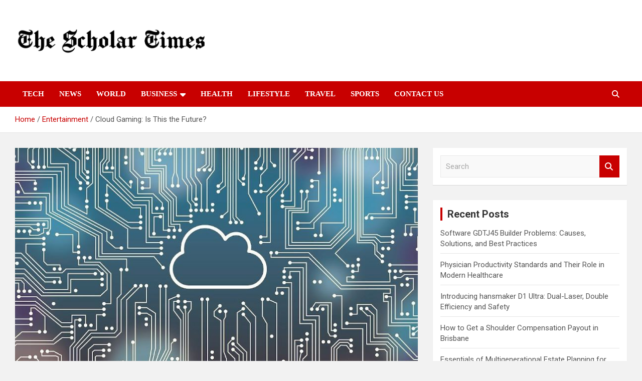

--- FILE ---
content_type: text/html; charset=UTF-8
request_url: https://www.thescholartimes.com/cloud-gaming-is-this-the-future/
body_size: 15958
content:
<!doctype html>
<html lang="en" prefix="og: https://ogp.me/ns#">
<head>
	<meta charset="UTF-8">
	<meta name="viewport" content="width=device-width, initial-scale=1, shrink-to-fit=no">
	<link rel="profile" href="https://gmpg.org/xfn/11">

	<style>
#wpadminbar #wp-admin-bar-wccp_free_top_button .ab-icon:before {
	content: "\f160";
	color: #02CA02;
	top: 3px;
}
#wpadminbar #wp-admin-bar-wccp_free_top_button .ab-icon {
	transform: rotate(45deg);
}
</style>

<!-- Search Engine Optimization by Rank Math - https://rankmath.com/ -->
<title>Cloud Gaming: Is This the Future?</title>
<meta name="description" content="It is safe to say that cloud gaming is the future of online casinos, technology is always evolving and the online casino industry evolves with it."/>
<meta name="robots" content="follow, index, max-snippet:-1, max-video-preview:-1, max-image-preview:large"/>
<link rel="canonical" href="https://www.thescholartimes.com/cloud-gaming-is-this-the-future/" />
<meta property="og:locale" content="en_US" />
<meta property="og:type" content="article" />
<meta property="og:title" content="Cloud Gaming: Is This the Future?" />
<meta property="og:description" content="It is safe to say that cloud gaming is the future of online casinos, technology is always evolving and the online casino industry evolves with it." />
<meta property="og:url" content="https://www.thescholartimes.com/cloud-gaming-is-this-the-future/" />
<meta property="og:site_name" content="The Scholar Times" />
<meta property="article:tag" content="5g cloud gaming apk" />
<meta property="article:tag" content="amazon cloud gaming" />
<meta property="article:section" content="Entertainment" />
<meta property="og:updated_time" content="2023-03-14T12:01:42+00:00" />
<meta property="og:image" content="https://www.thescholartimes.com/wp-content/uploads/2022/10/Cloud-Gaming.jpg" />
<meta property="og:image:secure_url" content="https://www.thescholartimes.com/wp-content/uploads/2022/10/Cloud-Gaming.jpg" />
<meta property="og:image:width" content="1065" />
<meta property="og:image:height" content="489" />
<meta property="og:image:alt" content="Cloud Gaming" />
<meta property="og:image:type" content="image/jpeg" />
<meta property="article:published_time" content="2022-10-25T12:06:54+00:00" />
<meta property="article:modified_time" content="2023-03-14T12:01:42+00:00" />
<meta name="twitter:card" content="summary_large_image" />
<meta name="twitter:title" content="Cloud Gaming: Is This the Future?" />
<meta name="twitter:description" content="It is safe to say that cloud gaming is the future of online casinos, technology is always evolving and the online casino industry evolves with it." />
<meta name="twitter:image" content="https://www.thescholartimes.com/wp-content/uploads/2022/10/Cloud-Gaming.jpg" />
<meta name="twitter:label1" content="Written by" />
<meta name="twitter:data1" content="Staff Writer" />
<meta name="twitter:label2" content="Time to read" />
<meta name="twitter:data2" content="3 minutes" />
<script type="application/ld+json" class="rank-math-schema">{"@context":"https://schema.org","@graph":[{"@type":["Person","Organization"],"@id":"https://www.thescholartimes.com/#person","name":"Staff Writer","logo":{"@type":"ImageObject","@id":"https://www.thescholartimes.com/#logo","url":"https://www.thescholartimes.com/wp-content/uploads/2021/12/the-scholar-times.png","contentUrl":"https://www.thescholartimes.com/wp-content/uploads/2021/12/the-scholar-times.png","caption":"The Scholar Times","inLanguage":"en","width":"833","height":"126"},"image":{"@type":"ImageObject","@id":"https://www.thescholartimes.com/#logo","url":"https://www.thescholartimes.com/wp-content/uploads/2021/12/the-scholar-times.png","contentUrl":"https://www.thescholartimes.com/wp-content/uploads/2021/12/the-scholar-times.png","caption":"The Scholar Times","inLanguage":"en","width":"833","height":"126"}},{"@type":"WebSite","@id":"https://www.thescholartimes.com/#website","url":"https://www.thescholartimes.com","name":"The Scholar Times","publisher":{"@id":"https://www.thescholartimes.com/#person"},"inLanguage":"en"},{"@type":"ImageObject","@id":"https://www.thescholartimes.com/wp-content/uploads/2022/10/Cloud-Gaming.jpg","url":"https://www.thescholartimes.com/wp-content/uploads/2022/10/Cloud-Gaming.jpg","width":"1065","height":"489","caption":"Cloud Gaming","inLanguage":"en"},{"@type":"WebPage","@id":"https://www.thescholartimes.com/cloud-gaming-is-this-the-future/#webpage","url":"https://www.thescholartimes.com/cloud-gaming-is-this-the-future/","name":"Cloud Gaming: Is This the Future?","datePublished":"2022-10-25T12:06:54+00:00","dateModified":"2023-03-14T12:01:42+00:00","isPartOf":{"@id":"https://www.thescholartimes.com/#website"},"primaryImageOfPage":{"@id":"https://www.thescholartimes.com/wp-content/uploads/2022/10/Cloud-Gaming.jpg"},"inLanguage":"en"},{"@type":"Person","@id":"https://www.thescholartimes.com/author/admin/","name":"Staff Writer","url":"https://www.thescholartimes.com/author/admin/","image":{"@type":"ImageObject","@id":"https://secure.gravatar.com/avatar/b943322c15b9858bc28d091af16b0fdc28f7c2b744c34a41046dddb641939ddb?s=96&amp;d=mm&amp;r=g","url":"https://secure.gravatar.com/avatar/b943322c15b9858bc28d091af16b0fdc28f7c2b744c34a41046dddb641939ddb?s=96&amp;d=mm&amp;r=g","caption":"Staff Writer","inLanguage":"en"},"sameAs":["http://www.thescholartimes.com"]},{"@type":"BlogPosting","headline":"Cloud Gaming: Is This the Future?","keywords":"Cloud Gaming","datePublished":"2022-10-25T12:06:54+00:00","dateModified":"2023-03-14T12:01:42+00:00","author":{"@id":"https://www.thescholartimes.com/author/admin/","name":"Staff Writer"},"publisher":{"@id":"https://www.thescholartimes.com/#person"},"description":"It is safe to say that cloud gaming is the future of online casinos, technology is always evolving and the online casino industry evolves with it.","name":"Cloud Gaming: Is This the Future?","@id":"https://www.thescholartimes.com/cloud-gaming-is-this-the-future/#richSnippet","isPartOf":{"@id":"https://www.thescholartimes.com/cloud-gaming-is-this-the-future/#webpage"},"image":{"@id":"https://www.thescholartimes.com/wp-content/uploads/2022/10/Cloud-Gaming.jpg"},"inLanguage":"en","mainEntityOfPage":{"@id":"https://www.thescholartimes.com/cloud-gaming-is-this-the-future/#webpage"}}]}</script>
<!-- /Rank Math WordPress SEO plugin -->

<link rel="amphtml" href="https://www.thescholartimes.com/cloud-gaming-is-this-the-future/amp/" /><meta name="generator" content="AMP for WP 1.1.11"/><link rel='dns-prefetch' href='//fonts.googleapis.com' />
<link rel="alternate" type="application/rss+xml" title="The Scholar Times &raquo; Feed" href="https://www.thescholartimes.com/feed/" />
<link rel="alternate" type="application/rss+xml" title="The Scholar Times &raquo; Comments Feed" href="https://www.thescholartimes.com/comments/feed/" />
<link rel="alternate" title="oEmbed (JSON)" type="application/json+oembed" href="https://www.thescholartimes.com/wp-json/oembed/1.0/embed?url=https%3A%2F%2Fwww.thescholartimes.com%2Fcloud-gaming-is-this-the-future%2F" />
<link rel="alternate" title="oEmbed (XML)" type="text/xml+oembed" href="https://www.thescholartimes.com/wp-json/oembed/1.0/embed?url=https%3A%2F%2Fwww.thescholartimes.com%2Fcloud-gaming-is-this-the-future%2F&#038;format=xml" />
<style id='wp-img-auto-sizes-contain-inline-css' type='text/css'>
img:is([sizes=auto i],[sizes^="auto," i]){contain-intrinsic-size:3000px 1500px}
/*# sourceURL=wp-img-auto-sizes-contain-inline-css */
</style>

<style id='wp-emoji-styles-inline-css' type='text/css'>

	img.wp-smiley, img.emoji {
		display: inline !important;
		border: none !important;
		box-shadow: none !important;
		height: 1em !important;
		width: 1em !important;
		margin: 0 0.07em !important;
		vertical-align: -0.1em !important;
		background: none !important;
		padding: 0 !important;
	}
/*# sourceURL=wp-emoji-styles-inline-css */
</style>
<link rel='stylesheet' id='wp-block-library-css' href='https://www.thescholartimes.com/wp-includes/css/dist/block-library/style.min.css?ver=6.9' type='text/css' media='all' />
<style id='wp-block-heading-inline-css' type='text/css'>
h1:where(.wp-block-heading).has-background,h2:where(.wp-block-heading).has-background,h3:where(.wp-block-heading).has-background,h4:where(.wp-block-heading).has-background,h5:where(.wp-block-heading).has-background,h6:where(.wp-block-heading).has-background{padding:1.25em 2.375em}h1.has-text-align-left[style*=writing-mode]:where([style*=vertical-lr]),h1.has-text-align-right[style*=writing-mode]:where([style*=vertical-rl]),h2.has-text-align-left[style*=writing-mode]:where([style*=vertical-lr]),h2.has-text-align-right[style*=writing-mode]:where([style*=vertical-rl]),h3.has-text-align-left[style*=writing-mode]:where([style*=vertical-lr]),h3.has-text-align-right[style*=writing-mode]:where([style*=vertical-rl]),h4.has-text-align-left[style*=writing-mode]:where([style*=vertical-lr]),h4.has-text-align-right[style*=writing-mode]:where([style*=vertical-rl]),h5.has-text-align-left[style*=writing-mode]:where([style*=vertical-lr]),h5.has-text-align-right[style*=writing-mode]:where([style*=vertical-rl]),h6.has-text-align-left[style*=writing-mode]:where([style*=vertical-lr]),h6.has-text-align-right[style*=writing-mode]:where([style*=vertical-rl]){rotate:180deg}
/*# sourceURL=https://www.thescholartimes.com/wp-includes/blocks/heading/style.min.css */
</style>
<style id='wp-block-paragraph-inline-css' type='text/css'>
.is-small-text{font-size:.875em}.is-regular-text{font-size:1em}.is-large-text{font-size:2.25em}.is-larger-text{font-size:3em}.has-drop-cap:not(:focus):first-letter{float:left;font-size:8.4em;font-style:normal;font-weight:100;line-height:.68;margin:.05em .1em 0 0;text-transform:uppercase}body.rtl .has-drop-cap:not(:focus):first-letter{float:none;margin-left:.1em}p.has-drop-cap.has-background{overflow:hidden}:root :where(p.has-background){padding:1.25em 2.375em}:where(p.has-text-color:not(.has-link-color)) a{color:inherit}p.has-text-align-left[style*="writing-mode:vertical-lr"],p.has-text-align-right[style*="writing-mode:vertical-rl"]{rotate:180deg}
/*# sourceURL=https://www.thescholartimes.com/wp-includes/blocks/paragraph/style.min.css */
</style>
<style id='global-styles-inline-css' type='text/css'>
:root{--wp--preset--aspect-ratio--square: 1;--wp--preset--aspect-ratio--4-3: 4/3;--wp--preset--aspect-ratio--3-4: 3/4;--wp--preset--aspect-ratio--3-2: 3/2;--wp--preset--aspect-ratio--2-3: 2/3;--wp--preset--aspect-ratio--16-9: 16/9;--wp--preset--aspect-ratio--9-16: 9/16;--wp--preset--color--black: #000000;--wp--preset--color--cyan-bluish-gray: #abb8c3;--wp--preset--color--white: #ffffff;--wp--preset--color--pale-pink: #f78da7;--wp--preset--color--vivid-red: #cf2e2e;--wp--preset--color--luminous-vivid-orange: #ff6900;--wp--preset--color--luminous-vivid-amber: #fcb900;--wp--preset--color--light-green-cyan: #7bdcb5;--wp--preset--color--vivid-green-cyan: #00d084;--wp--preset--color--pale-cyan-blue: #8ed1fc;--wp--preset--color--vivid-cyan-blue: #0693e3;--wp--preset--color--vivid-purple: #9b51e0;--wp--preset--gradient--vivid-cyan-blue-to-vivid-purple: linear-gradient(135deg,rgb(6,147,227) 0%,rgb(155,81,224) 100%);--wp--preset--gradient--light-green-cyan-to-vivid-green-cyan: linear-gradient(135deg,rgb(122,220,180) 0%,rgb(0,208,130) 100%);--wp--preset--gradient--luminous-vivid-amber-to-luminous-vivid-orange: linear-gradient(135deg,rgb(252,185,0) 0%,rgb(255,105,0) 100%);--wp--preset--gradient--luminous-vivid-orange-to-vivid-red: linear-gradient(135deg,rgb(255,105,0) 0%,rgb(207,46,46) 100%);--wp--preset--gradient--very-light-gray-to-cyan-bluish-gray: linear-gradient(135deg,rgb(238,238,238) 0%,rgb(169,184,195) 100%);--wp--preset--gradient--cool-to-warm-spectrum: linear-gradient(135deg,rgb(74,234,220) 0%,rgb(151,120,209) 20%,rgb(207,42,186) 40%,rgb(238,44,130) 60%,rgb(251,105,98) 80%,rgb(254,248,76) 100%);--wp--preset--gradient--blush-light-purple: linear-gradient(135deg,rgb(255,206,236) 0%,rgb(152,150,240) 100%);--wp--preset--gradient--blush-bordeaux: linear-gradient(135deg,rgb(254,205,165) 0%,rgb(254,45,45) 50%,rgb(107,0,62) 100%);--wp--preset--gradient--luminous-dusk: linear-gradient(135deg,rgb(255,203,112) 0%,rgb(199,81,192) 50%,rgb(65,88,208) 100%);--wp--preset--gradient--pale-ocean: linear-gradient(135deg,rgb(255,245,203) 0%,rgb(182,227,212) 50%,rgb(51,167,181) 100%);--wp--preset--gradient--electric-grass: linear-gradient(135deg,rgb(202,248,128) 0%,rgb(113,206,126) 100%);--wp--preset--gradient--midnight: linear-gradient(135deg,rgb(2,3,129) 0%,rgb(40,116,252) 100%);--wp--preset--font-size--small: 13px;--wp--preset--font-size--medium: 20px;--wp--preset--font-size--large: 36px;--wp--preset--font-size--x-large: 42px;--wp--preset--spacing--20: 0.44rem;--wp--preset--spacing--30: 0.67rem;--wp--preset--spacing--40: 1rem;--wp--preset--spacing--50: 1.5rem;--wp--preset--spacing--60: 2.25rem;--wp--preset--spacing--70: 3.38rem;--wp--preset--spacing--80: 5.06rem;--wp--preset--shadow--natural: 6px 6px 9px rgba(0, 0, 0, 0.2);--wp--preset--shadow--deep: 12px 12px 50px rgba(0, 0, 0, 0.4);--wp--preset--shadow--sharp: 6px 6px 0px rgba(0, 0, 0, 0.2);--wp--preset--shadow--outlined: 6px 6px 0px -3px rgb(255, 255, 255), 6px 6px rgb(0, 0, 0);--wp--preset--shadow--crisp: 6px 6px 0px rgb(0, 0, 0);}:where(.is-layout-flex){gap: 0.5em;}:where(.is-layout-grid){gap: 0.5em;}body .is-layout-flex{display: flex;}.is-layout-flex{flex-wrap: wrap;align-items: center;}.is-layout-flex > :is(*, div){margin: 0;}body .is-layout-grid{display: grid;}.is-layout-grid > :is(*, div){margin: 0;}:where(.wp-block-columns.is-layout-flex){gap: 2em;}:where(.wp-block-columns.is-layout-grid){gap: 2em;}:where(.wp-block-post-template.is-layout-flex){gap: 1.25em;}:where(.wp-block-post-template.is-layout-grid){gap: 1.25em;}.has-black-color{color: var(--wp--preset--color--black) !important;}.has-cyan-bluish-gray-color{color: var(--wp--preset--color--cyan-bluish-gray) !important;}.has-white-color{color: var(--wp--preset--color--white) !important;}.has-pale-pink-color{color: var(--wp--preset--color--pale-pink) !important;}.has-vivid-red-color{color: var(--wp--preset--color--vivid-red) !important;}.has-luminous-vivid-orange-color{color: var(--wp--preset--color--luminous-vivid-orange) !important;}.has-luminous-vivid-amber-color{color: var(--wp--preset--color--luminous-vivid-amber) !important;}.has-light-green-cyan-color{color: var(--wp--preset--color--light-green-cyan) !important;}.has-vivid-green-cyan-color{color: var(--wp--preset--color--vivid-green-cyan) !important;}.has-pale-cyan-blue-color{color: var(--wp--preset--color--pale-cyan-blue) !important;}.has-vivid-cyan-blue-color{color: var(--wp--preset--color--vivid-cyan-blue) !important;}.has-vivid-purple-color{color: var(--wp--preset--color--vivid-purple) !important;}.has-black-background-color{background-color: var(--wp--preset--color--black) !important;}.has-cyan-bluish-gray-background-color{background-color: var(--wp--preset--color--cyan-bluish-gray) !important;}.has-white-background-color{background-color: var(--wp--preset--color--white) !important;}.has-pale-pink-background-color{background-color: var(--wp--preset--color--pale-pink) !important;}.has-vivid-red-background-color{background-color: var(--wp--preset--color--vivid-red) !important;}.has-luminous-vivid-orange-background-color{background-color: var(--wp--preset--color--luminous-vivid-orange) !important;}.has-luminous-vivid-amber-background-color{background-color: var(--wp--preset--color--luminous-vivid-amber) !important;}.has-light-green-cyan-background-color{background-color: var(--wp--preset--color--light-green-cyan) !important;}.has-vivid-green-cyan-background-color{background-color: var(--wp--preset--color--vivid-green-cyan) !important;}.has-pale-cyan-blue-background-color{background-color: var(--wp--preset--color--pale-cyan-blue) !important;}.has-vivid-cyan-blue-background-color{background-color: var(--wp--preset--color--vivid-cyan-blue) !important;}.has-vivid-purple-background-color{background-color: var(--wp--preset--color--vivid-purple) !important;}.has-black-border-color{border-color: var(--wp--preset--color--black) !important;}.has-cyan-bluish-gray-border-color{border-color: var(--wp--preset--color--cyan-bluish-gray) !important;}.has-white-border-color{border-color: var(--wp--preset--color--white) !important;}.has-pale-pink-border-color{border-color: var(--wp--preset--color--pale-pink) !important;}.has-vivid-red-border-color{border-color: var(--wp--preset--color--vivid-red) !important;}.has-luminous-vivid-orange-border-color{border-color: var(--wp--preset--color--luminous-vivid-orange) !important;}.has-luminous-vivid-amber-border-color{border-color: var(--wp--preset--color--luminous-vivid-amber) !important;}.has-light-green-cyan-border-color{border-color: var(--wp--preset--color--light-green-cyan) !important;}.has-vivid-green-cyan-border-color{border-color: var(--wp--preset--color--vivid-green-cyan) !important;}.has-pale-cyan-blue-border-color{border-color: var(--wp--preset--color--pale-cyan-blue) !important;}.has-vivid-cyan-blue-border-color{border-color: var(--wp--preset--color--vivid-cyan-blue) !important;}.has-vivid-purple-border-color{border-color: var(--wp--preset--color--vivid-purple) !important;}.has-vivid-cyan-blue-to-vivid-purple-gradient-background{background: var(--wp--preset--gradient--vivid-cyan-blue-to-vivid-purple) !important;}.has-light-green-cyan-to-vivid-green-cyan-gradient-background{background: var(--wp--preset--gradient--light-green-cyan-to-vivid-green-cyan) !important;}.has-luminous-vivid-amber-to-luminous-vivid-orange-gradient-background{background: var(--wp--preset--gradient--luminous-vivid-amber-to-luminous-vivid-orange) !important;}.has-luminous-vivid-orange-to-vivid-red-gradient-background{background: var(--wp--preset--gradient--luminous-vivid-orange-to-vivid-red) !important;}.has-very-light-gray-to-cyan-bluish-gray-gradient-background{background: var(--wp--preset--gradient--very-light-gray-to-cyan-bluish-gray) !important;}.has-cool-to-warm-spectrum-gradient-background{background: var(--wp--preset--gradient--cool-to-warm-spectrum) !important;}.has-blush-light-purple-gradient-background{background: var(--wp--preset--gradient--blush-light-purple) !important;}.has-blush-bordeaux-gradient-background{background: var(--wp--preset--gradient--blush-bordeaux) !important;}.has-luminous-dusk-gradient-background{background: var(--wp--preset--gradient--luminous-dusk) !important;}.has-pale-ocean-gradient-background{background: var(--wp--preset--gradient--pale-ocean) !important;}.has-electric-grass-gradient-background{background: var(--wp--preset--gradient--electric-grass) !important;}.has-midnight-gradient-background{background: var(--wp--preset--gradient--midnight) !important;}.has-small-font-size{font-size: var(--wp--preset--font-size--small) !important;}.has-medium-font-size{font-size: var(--wp--preset--font-size--medium) !important;}.has-large-font-size{font-size: var(--wp--preset--font-size--large) !important;}.has-x-large-font-size{font-size: var(--wp--preset--font-size--x-large) !important;}
/*# sourceURL=global-styles-inline-css */
</style>

<style id='classic-theme-styles-inline-css' type='text/css'>
/*! This file is auto-generated */
.wp-block-button__link{color:#fff;background-color:#32373c;border-radius:9999px;box-shadow:none;text-decoration:none;padding:calc(.667em + 2px) calc(1.333em + 2px);font-size:1.125em}.wp-block-file__button{background:#32373c;color:#fff;text-decoration:none}
/*# sourceURL=/wp-includes/css/classic-themes.min.css */
</style>
<link rel='stylesheet' id='bootstrap-style-css' href='https://www.thescholartimes.com/wp-content/themes/newscard/assets/library/bootstrap/css/bootstrap.min.css?ver=4.0.0' type='text/css' media='all' />
<link rel='stylesheet' id='font-awesome-style-css' href='https://www.thescholartimes.com/wp-content/themes/newscard/assets/library/font-awesome/css/all.min.css?ver=6.9' type='text/css' media='all' />
<link rel='stylesheet' id='newscard-google-fonts-css' href='//fonts.googleapis.com/css?family=Roboto%3A100%2C300%2C300i%2C400%2C400i%2C500%2C500i%2C700%2C700i&#038;ver=6.9' type='text/css' media='all' />
<link rel='stylesheet' id='newscard-style-css' href='https://www.thescholartimes.com/wp-content/themes/newscard/style.css?ver=6.9' type='text/css' media='all' />
<script type="text/javascript" src="https://www.thescholartimes.com/wp-includes/js/jquery/jquery.min.js?ver=3.7.1" id="jquery-core-js"></script>
<script type="text/javascript" src="https://www.thescholartimes.com/wp-includes/js/jquery/jquery-migrate.min.js?ver=3.4.1" id="jquery-migrate-js"></script>
<link rel="https://api.w.org/" href="https://www.thescholartimes.com/wp-json/" /><link rel="alternate" title="JSON" type="application/json" href="https://www.thescholartimes.com/wp-json/wp/v2/posts/4359" /><link rel="EditURI" type="application/rsd+xml" title="RSD" href="https://www.thescholartimes.com/xmlrpc.php?rsd" />
<meta name="generator" content="WordPress 6.9" />
<link rel='shortlink' href='https://www.thescholartimes.com/?p=4359' />
<script id="wpcp_disable_selection" type="text/javascript">
var image_save_msg='You are not allowed to save images!';
	var no_menu_msg='Context Menu disabled!';
	var smessage = "Content is protected !!";

function disableEnterKey(e)
{
	var elemtype = e.target.tagName;
	
	elemtype = elemtype.toUpperCase();
	
	if (elemtype == "TEXT" || elemtype == "TEXTAREA" || elemtype == "INPUT" || elemtype == "PASSWORD" || elemtype == "SELECT" || elemtype == "OPTION" || elemtype == "EMBED")
	{
		elemtype = 'TEXT';
	}
	
	if (e.ctrlKey){
     var key;
     if(window.event)
          key = window.event.keyCode;     //IE
     else
          key = e.which;     //firefox (97)
    //if (key != 17) alert(key);
     if (elemtype!= 'TEXT' && (key == 97 || key == 65 || key == 67 || key == 99 || key == 88 || key == 120 || key == 26 || key == 85  || key == 86 || key == 83 || key == 43 || key == 73))
     {
		if(wccp_free_iscontenteditable(e)) return true;
		show_wpcp_message('You are not allowed to copy content or view source');
		return false;
     }else
     	return true;
     }
}


/*For contenteditable tags*/
function wccp_free_iscontenteditable(e)
{
	var e = e || window.event; // also there is no e.target property in IE. instead IE uses window.event.srcElement
  	
	var target = e.target || e.srcElement;

	var elemtype = e.target.nodeName;
	
	elemtype = elemtype.toUpperCase();
	
	var iscontenteditable = "false";
		
	if(typeof target.getAttribute!="undefined" ) iscontenteditable = target.getAttribute("contenteditable"); // Return true or false as string
	
	var iscontenteditable2 = false;
	
	if(typeof target.isContentEditable!="undefined" ) iscontenteditable2 = target.isContentEditable; // Return true or false as boolean

	if(target.parentElement.isContentEditable) iscontenteditable2 = true;
	
	if (iscontenteditable == "true" || iscontenteditable2 == true)
	{
		if(typeof target.style!="undefined" ) target.style.cursor = "text";
		
		return true;
	}
}

////////////////////////////////////
function disable_copy(e)
{	
	var e = e || window.event; // also there is no e.target property in IE. instead IE uses window.event.srcElement
	
	var elemtype = e.target.tagName;
	
	elemtype = elemtype.toUpperCase();
	
	if (elemtype == "TEXT" || elemtype == "TEXTAREA" || elemtype == "INPUT" || elemtype == "PASSWORD" || elemtype == "SELECT" || elemtype == "OPTION" || elemtype == "EMBED")
	{
		elemtype = 'TEXT';
	}
	
	if(wccp_free_iscontenteditable(e)) return true;
	
	var isSafari = /Safari/.test(navigator.userAgent) && /Apple Computer/.test(navigator.vendor);
	
	var checker_IMG = '';
	if (elemtype == "IMG" && checker_IMG == 'checked' && e.detail >= 2) {show_wpcp_message(alertMsg_IMG);return false;}
	if (elemtype != "TEXT")
	{
		if (smessage !== "" && e.detail == 2)
			show_wpcp_message(smessage);
		
		if (isSafari)
			return true;
		else
			return false;
	}	
}

//////////////////////////////////////////
function disable_copy_ie()
{
	var e = e || window.event;
	var elemtype = window.event.srcElement.nodeName;
	elemtype = elemtype.toUpperCase();
	if(wccp_free_iscontenteditable(e)) return true;
	if (elemtype == "IMG") {show_wpcp_message(alertMsg_IMG);return false;}
	if (elemtype != "TEXT" && elemtype != "TEXTAREA" && elemtype != "INPUT" && elemtype != "PASSWORD" && elemtype != "SELECT" && elemtype != "OPTION" && elemtype != "EMBED")
	{
		return false;
	}
}	
function reEnable()
{
	return true;
}
document.onkeydown = disableEnterKey;
document.onselectstart = disable_copy_ie;
if(navigator.userAgent.indexOf('MSIE')==-1)
{
	document.onmousedown = disable_copy;
	document.onclick = reEnable;
}
function disableSelection(target)
{
    //For IE This code will work
    if (typeof target.onselectstart!="undefined")
    target.onselectstart = disable_copy_ie;
    
    //For Firefox This code will work
    else if (typeof target.style.MozUserSelect!="undefined")
    {target.style.MozUserSelect="none";}
    
    //All other  (ie: Opera) This code will work
    else
    target.onmousedown=function(){return false}
    target.style.cursor = "default";
}
//Calling the JS function directly just after body load
window.onload = function(){disableSelection(document.body);};

//////////////////special for safari Start////////////////
var onlongtouch;
var timer;
var touchduration = 1000; //length of time we want the user to touch before we do something

var elemtype = "";
function touchstart(e) {
	var e = e || window.event;
  // also there is no e.target property in IE.
  // instead IE uses window.event.srcElement
  	var target = e.target || e.srcElement;
	
	elemtype = window.event.srcElement.nodeName;
	
	elemtype = elemtype.toUpperCase();
	
	if(!wccp_pro_is_passive()) e.preventDefault();
	if (!timer) {
		timer = setTimeout(onlongtouch, touchduration);
	}
}

function touchend() {
    //stops short touches from firing the event
    if (timer) {
        clearTimeout(timer);
        timer = null;
    }
	onlongtouch();
}

onlongtouch = function(e) { //this will clear the current selection if anything selected
	
	if (elemtype != "TEXT" && elemtype != "TEXTAREA" && elemtype != "INPUT" && elemtype != "PASSWORD" && elemtype != "SELECT" && elemtype != "EMBED" && elemtype != "OPTION")	
	{
		if (window.getSelection) {
			if (window.getSelection().empty) {  // Chrome
			window.getSelection().empty();
			} else if (window.getSelection().removeAllRanges) {  // Firefox
			window.getSelection().removeAllRanges();
			}
		} else if (document.selection) {  // IE?
			document.selection.empty();
		}
		return false;
	}
};

document.addEventListener("DOMContentLoaded", function(event) { 
    window.addEventListener("touchstart", touchstart, false);
    window.addEventListener("touchend", touchend, false);
});

function wccp_pro_is_passive() {

  var cold = false,
  hike = function() {};

  try {
	  const object1 = {};
  var aid = Object.defineProperty(object1, 'passive', {
  get() {cold = true}
  });
  window.addEventListener('test', hike, aid);
  window.removeEventListener('test', hike, aid);
  } catch (e) {}

  return cold;
}
/*special for safari End*/
</script>
<script id="wpcp_disable_Right_Click" type="text/javascript">
document.ondragstart = function() { return false;}
	function nocontext(e) {
	   return false;
	}
	document.oncontextmenu = nocontext;
</script>
<style>
.unselectable
{
-moz-user-select:none;
-webkit-user-select:none;
cursor: default;
}
html
{
-webkit-touch-callout: none;
-webkit-user-select: none;
-khtml-user-select: none;
-moz-user-select: none;
-ms-user-select: none;
user-select: none;
-webkit-tap-highlight-color: rgba(0,0,0,0);
}
</style>
<script id="wpcp_css_disable_selection" type="text/javascript">
var e = document.getElementsByTagName('body')[0];
if(e)
{
	e.setAttribute('unselectable',"on");
}
</script>
		<style type="text/css">
					.site-title,
			.site-description {
				position: absolute;
				clip: rect(1px, 1px, 1px, 1px);
			}
				</style>
		<style type="text/css" id="custom-background-css">
body.custom-background { background-color: #f2f2f2; }
</style>
	<link rel="icon" href="https://www.thescholartimes.com/wp-content/uploads/2020/06/cropped-the-Scholar-Times-2-32x32.jpg" sizes="32x32" />
<link rel="icon" href="https://www.thescholartimes.com/wp-content/uploads/2020/06/cropped-the-Scholar-Times-2-192x192.jpg" sizes="192x192" />
<link rel="apple-touch-icon" href="https://www.thescholartimes.com/wp-content/uploads/2020/06/cropped-the-Scholar-Times-2-180x180.jpg" />
<meta name="msapplication-TileImage" content="https://www.thescholartimes.com/wp-content/uploads/2020/06/cropped-the-Scholar-Times-2-270x270.jpg" />
		<style type="text/css" id="wp-custom-css">
			table td {
	border: 1px solid #6f6f6f;
	padding: 2px 10px;
}
table tr:nth-child(1) {
	background: #bb1919;
	color: white;
}
table th {
	background: black;
	color: white;
}

.navbar-brand {
       text-align: center;
		padding-top: 30px;
    padding-bottom: 30px;
}

.site-branding img{width: 500%;}

.main-navigation.nav-uppercase ul li a,.stories-title,.entry-title,.entry-content p {
   
    font-family: Montserrat;
}

@media(max-width:767px){.site-branding img{width: 100%;}}

table tr:nth-child(1) {
    background: #fff;
    color: #000;
}

.entry-meta .date,.tag-links{display:none!important;}



		</style>
		<link rel='stylesheet' id='lwptoc-main-css' href='https://www.thescholartimes.com/wp-content/plugins/luckywp-table-of-contents/front/assets/main.min.css?ver=2.1.14' type='text/css' media='all' />
</head>

<body class="wp-singular post-template-default single single-post postid-4359 single-format-standard custom-background wp-custom-logo wp-theme-newscard theme-body unselectable group-blog">

<div id="page" class="site">
	<a class="skip-link screen-reader-text" href="#content">Skip to content</a>
	
	<header id="masthead" class="site-header">
				<nav class="navbar navbar-expand-lg d-block">
			<div class="navbar-head" >
				<div class="container">
					<div class="row navbar-head-row align-items-center">
						<div class="col-lg-4">
							<div class="site-branding navbar-brand">
								<a href="https://www.thescholartimes.com/" class="custom-logo-link" rel="home"><img width="833" height="126" src="https://www.thescholartimes.com/wp-content/uploads/2021/12/the-scholar-times.png" class="custom-logo" alt="The Scholar Times" decoding="async" fetchpriority="high" srcset="https://www.thescholartimes.com/wp-content/uploads/2021/12/the-scholar-times.png 833w, https://www.thescholartimes.com/wp-content/uploads/2021/12/the-scholar-times-300x45.png 300w, https://www.thescholartimes.com/wp-content/uploads/2021/12/the-scholar-times-768x116.png 768w" sizes="(max-width: 833px) 100vw, 833px" /></a>									<h2 class="site-title"><a href="https://www.thescholartimes.com/" rel="home">The Scholar Times</a></h2>
																	<p class="site-description">World Wide Lastest news</p>
															</div><!-- .site-branding .navbar-brand -->
						</div>
											</div><!-- .row -->
				</div><!-- .container -->
			</div><!-- .navbar-head -->
			<div class="navigation-bar">
				<div class="navigation-bar-top">
					<div class="container">
						<button class="navbar-toggler menu-toggle" type="button" data-toggle="collapse" data-target="#navbarCollapse" aria-controls="navbarCollapse" aria-expanded="false" aria-label="Toggle navigation"></button>
						<span class="search-toggle"></span>
					</div><!-- .container -->
					<div class="search-bar">
						<div class="container">
							<div class="search-block off">
								<form action="https://www.thescholartimes.com/" method="get" class="search-form">
	<label class="assistive-text"> Search </label>
	<div class="input-group">
		<input type="search" value="" placeholder="Search" class="form-control s" name="s">
		<div class="input-group-prepend">
			<button class="btn btn-theme">Search</button>
		</div>
	</div>
</form><!-- .search-form -->
							</div><!-- .search-box -->
						</div><!-- .container -->
					</div><!-- .search-bar -->
				</div><!-- .navigation-bar-top -->
				<div class="navbar-main">
					<div class="container">
						<div class="collapse navbar-collapse" id="navbarCollapse">
							<div id="site-navigation" class="main-navigation nav-uppercase" role="navigation">
								<ul class="nav-menu navbar-nav d-lg-block"><li id="menu-item-11" class="menu-item menu-item-type-taxonomy menu-item-object-category menu-item-11"><a href="https://www.thescholartimes.com/category/tech/">Tech</a></li>
<li id="menu-item-9" class="menu-item menu-item-type-taxonomy menu-item-object-category menu-item-9"><a href="https://www.thescholartimes.com/category/news/">News</a></li>
<li id="menu-item-13" class="menu-item menu-item-type-taxonomy menu-item-object-category menu-item-13"><a href="https://www.thescholartimes.com/category/world/">World</a></li>
<li id="menu-item-6" class="menu-item menu-item-type-taxonomy menu-item-object-category menu-item-has-children menu-item-6"><a href="https://www.thescholartimes.com/category/business/">Business</a>
<ul class="sub-menu">
	<li id="menu-item-2753" class="menu-item menu-item-type-taxonomy menu-item-object-category menu-item-2753"><a href="https://www.thescholartimes.com/category/banking-finance/">Banking &amp; Finance</a></li>
	<li id="menu-item-2755" class="menu-item menu-item-type-taxonomy menu-item-object-category current-post-ancestor current-menu-parent current-post-parent menu-item-2755"><a href="https://www.thescholartimes.com/category/marketing/">Marketing</a></li>
	<li id="menu-item-2754" class="menu-item menu-item-type-taxonomy menu-item-object-category menu-item-2754"><a href="https://www.thescholartimes.com/category/insurance/">Insurance</a></li>
	<li id="menu-item-2756" class="menu-item menu-item-type-taxonomy menu-item-object-category menu-item-2756"><a href="https://www.thescholartimes.com/category/real-estate/">Real Estate</a></li>
</ul>
</li>
<li id="menu-item-7" class="menu-item menu-item-type-taxonomy menu-item-object-category menu-item-7"><a href="https://www.thescholartimes.com/category/health/">Health</a></li>
<li id="menu-item-8" class="menu-item menu-item-type-taxonomy menu-item-object-category menu-item-8"><a href="https://www.thescholartimes.com/category/lifestyle/">Lifestyle</a></li>
<li id="menu-item-12" class="menu-item menu-item-type-taxonomy menu-item-object-category menu-item-12"><a href="https://www.thescholartimes.com/category/travel/">Travel</a></li>
<li id="menu-item-10" class="menu-item menu-item-type-taxonomy menu-item-object-category menu-item-10"><a href="https://www.thescholartimes.com/category/sports/">Sports</a></li>
<li id="menu-item-2751" class="menu-item menu-item-type-post_type menu-item-object-page menu-item-2751"><a href="https://www.thescholartimes.com/contact-us/">Contact Us</a></li>
</ul>							</div><!-- #site-navigation .main-navigation -->
						</div><!-- .navbar-collapse -->
						<div class="nav-search">
							<span class="search-toggle"></span>
						</div><!-- .nav-search -->
					</div><!-- .container -->
				</div><!-- .navbar-main -->
			</div><!-- .navigation-bar -->
		</nav><!-- .navbar -->

		
		
					<div id="breadcrumb">
				<div class="container">
					<div role="navigation" aria-label="Breadcrumbs" class="breadcrumb-trail breadcrumbs" itemprop="breadcrumb"><ul class="trail-items" itemscope itemtype="http://schema.org/BreadcrumbList"><meta name="numberOfItems" content="3" /><meta name="itemListOrder" content="Ascending" /><li itemprop="itemListElement" itemscope itemtype="http://schema.org/ListItem" class="trail-item trail-begin"><a href="https://www.thescholartimes.com/" rel="home" itemprop="item"><span itemprop="name">Home</span></a><meta itemprop="position" content="1" /></li><li itemprop="itemListElement" itemscope itemtype="http://schema.org/ListItem" class="trail-item"><a href="https://www.thescholartimes.com/category/entertainment/" itemprop="item"><span itemprop="name">Entertainment</span></a><meta itemprop="position" content="2" /></li><li itemprop="itemListElement" itemscope itemtype="http://schema.org/ListItem" class="trail-item trail-end"><span itemprop="name">Cloud Gaming: Is This the Future?</span><meta itemprop="position" content="3" /></li></ul></div>				</div>
			</div><!-- .breadcrumb -->
			</header><!-- #masthead --><div id="content" class="site-content">
	<div class="container">
		<div class="row justify-content-center site-content-row">
			<div id="primary" class="content-area col-lg-8">
				<main id="main" class="site-main">

						<div class="post-4359 post type-post status-publish format-standard has-post-thumbnail hentry category-entertainment category-marketing tag-5g-cloud-gaming-apk tag-amazon-cloud-gaming">

		
					<figure class="post-featured-image page-single-img-wrap">
						<div class="post-img" style="background-image: url('https://www.thescholartimes.com/wp-content/uploads/2022/10/Cloud-Gaming.jpg');"></div>
											</figure><!-- .post-featured-image .page-single-img-wrap -->

				
				<div class="entry-meta category-meta">
					<div class="cat-links"><a href="https://www.thescholartimes.com/category/entertainment/" rel="category tag">Entertainment</a> <a href="https://www.thescholartimes.com/category/marketing/" rel="category tag">Marketing</a></div>
				</div><!-- .entry-meta -->

			
					<header class="entry-header">
				<h1 class="entry-title">Cloud Gaming: Is This the Future?</h1>
									<div class="entry-meta">
						<div class="date"><a href="https://www.thescholartimes.com/cloud-gaming-is-this-the-future/" title="Cloud Gaming: Is This the Future?">October 25, 2022</a> </div> <div class="by-author vcard author"><a href="https://www.thescholartimes.com/author/admin/">Staff Writer</a> </div>											</div><!-- .entry-meta -->
								</header>
				<div class="entry-content">
			<div class="lwptoc lwptoc-autoWidth lwptoc-baseItems lwptoc-light lwptoc-notInherit" data-smooth-scroll="1" data-smooth-scroll-offset="24"><div class="lwptoc_i">    <div class="lwptoc_header">
        <b class="lwptoc_title">Contents</b>                    <span class="lwptoc_toggle">
                <a href="#" class="lwptoc_toggle_label" data-label="show">hide</a>            </span>
            </div>
<div class="lwptoc_items lwptoc_items-visible">
    <div class="lwptoc_itemWrap"><div class="lwptoc_item">    <a href="#Understanding_The_Technology">
                    <span class="lwptoc_item_number">1</span>
                <span class="lwptoc_item_label">Understanding The Technology</span>
    </a>
    </div><div class="lwptoc_item">    <a href="#Data_and_Insight">
                    <span class="lwptoc_item_number">2</span>
                <span class="lwptoc_item_label">Data and Insight</span>
    </a>
    </div><div class="lwptoc_item">    <a href="#Storage">
                    <span class="lwptoc_item_number">3</span>
                <span class="lwptoc_item_label">Storage</span>
    </a>
    </div><div class="lwptoc_item">    <a href="#Personalization">
                    <span class="lwptoc_item_number">4</span>
                <span class="lwptoc_item_label">Personalization</span>
    </a>
    </div><div class="lwptoc_item">    <a href="#Data_Loss_Reduction">
                    <span class="lwptoc_item_number">5</span>
                <span class="lwptoc_item_label">Data Loss Reduction</span>
    </a>
    </div><div class="lwptoc_item">    <a href="#Management_and_Scalability">
                    <span class="lwptoc_item_number">6</span>
                <span class="lwptoc_item_label">Management and Scalability</span>
    </a>
    </div><div class="lwptoc_item">    <a href="#Is_it_The_Future">
                    <span class="lwptoc_item_number">7</span>
                <span class="lwptoc_item_label">Is it The Future?</span>
    </a>
    </div></div></div>
</div></div>
<p>Since online casinos became a thing, the industry is always finding ways to improve its services and casinos. In online casinos, cloud computing has become a big part of the industry. Cloud technology has created the ideal environment for online gambling to evolve even further. Also with the evolution of online gambling, there are <strong><a href="https://www.askgamblers.com/online-casinos/deposit-methods" target="_blank" rel="noreferrer noopener">various online casino deposit methods</a></strong> available.</p>



<h2 class="wp-block-heading"><span id="Understanding_The_Technology">Understanding The Technology</span></h2>



<p>The cloud is what makes it possible to access the services online, meaning it does not require you to be near a piece of hardware. This technology was first used by online casinos about a decade ago but it was not immediately accepted by all, only recently has it become more prominent in the industry. <strong><a href="https://www.statista.com/statistics/932758/cloud-gaming-market-world/" target="_blank" rel="noreferrer noopener nofollow">Cloud-based gaming</a></strong> makes it easier for the casinos and a better experience for the user.</p>



<h2 class="wp-block-heading"><span id="Data_and_Insight">Data and Insight</span></h2>



<p>Cloud computing offers online casinos access to data which they then can use to improve their services. It gives insight into the players so the casino can improve their experience even further. Insight is one of the most important things in online casinos, it allows the casino to determine its next step. Feedback is one of the most important things in the industry and many casinos rely on the players’ feedback.</p>



<div style="clear:both; margin-top:0em; margin-bottom:1em;"><a href="https://www.thescholartimes.com/catena-media-sells-uk-and-australian-betting-brands-to-moneta/" target="_blank" rel="dofollow" class="u08e896479797bbf282e67cc3769cb6c9"><!-- INLINE RELATED POSTS 1/3 //--><style> .u08e896479797bbf282e67cc3769cb6c9 { padding:0px; margin: 0; padding-top:1em!important; padding-bottom:1em!important; width:100%; display: block; font-weight:bold; background-color:#eaeaea; border:0!important; border-left:4px solid #34495E!important; text-decoration:none; } .u08e896479797bbf282e67cc3769cb6c9:active, .u08e896479797bbf282e67cc3769cb6c9:hover { opacity: 1; transition: opacity 250ms; webkit-transition: opacity 250ms; text-decoration:none; } .u08e896479797bbf282e67cc3769cb6c9 { transition: background-color 250ms; webkit-transition: background-color 250ms; opacity: 1; transition: opacity 250ms; webkit-transition: opacity 250ms; } .u08e896479797bbf282e67cc3769cb6c9 .ctaText { font-weight:bold; color:#1ABC9C; text-decoration:none; font-size: 16px; } .u08e896479797bbf282e67cc3769cb6c9 .postTitle { color:#000000; text-decoration: underline!important; font-size: 16px; } .u08e896479797bbf282e67cc3769cb6c9:hover .postTitle { text-decoration: underline!important; } </style><div style="padding-left:1em; padding-right:1em;"><span class="ctaText">Also Read</span>&nbsp; <span class="postTitle">Confirmed: Affiliate Titan Catena Media To Sell UK and Australian Online Sports Betting Brands</span></div></a></div><h2 class="wp-block-heading"><span id="Storage">Storage</span></h2>



<p>Online casinos handle huge amounts of data day-to-day, which in turn means they have high storage needs. There are times when there is a massive spike in online gambling, this means that a server-based casino needs more servers to be able to handle this spike. The problem here is that usually these extra servers are only used during times of periodic spikes, making them a bad investment. Cloud computing makes it possible for online casinos to get access to more storage and resources when needed, and also there is the option to scale down when it is not needed, making it a much better investment.</p>



<div style="clear:both; margin-top:0em; margin-bottom:1em;"><a href="https://www.thescholartimes.com/activities-that-are-fun-and-educational-at-the-same-time/" target="_blank" rel="dofollow" class="u8dbd3672223a2ca942d19b591b498734"><!-- INLINE RELATED POSTS 2/3 //--><style> .u8dbd3672223a2ca942d19b591b498734 { padding:0px; margin: 0; padding-top:1em!important; padding-bottom:1em!important; width:100%; display: block; font-weight:bold; background-color:#eaeaea; border:0!important; border-left:4px solid #34495E!important; text-decoration:none; } .u8dbd3672223a2ca942d19b591b498734:active, .u8dbd3672223a2ca942d19b591b498734:hover { opacity: 1; transition: opacity 250ms; webkit-transition: opacity 250ms; text-decoration:none; } .u8dbd3672223a2ca942d19b591b498734 { transition: background-color 250ms; webkit-transition: background-color 250ms; opacity: 1; transition: opacity 250ms; webkit-transition: opacity 250ms; } .u8dbd3672223a2ca942d19b591b498734 .ctaText { font-weight:bold; color:#1ABC9C; text-decoration:none; font-size: 16px; } .u8dbd3672223a2ca942d19b591b498734 .postTitle { color:#000000; text-decoration: underline!important; font-size: 16px; } .u8dbd3672223a2ca942d19b591b498734:hover .postTitle { text-decoration: underline!important; } </style><div style="padding-left:1em; padding-right:1em;"><span class="ctaText">Also Read</span>&nbsp; <span class="postTitle">Activities That Are Fun and Educational at The Same Time</span></div></a></div><h2 class="wp-block-heading"><span id="Personalization">Personalization</span></h2>



<p>Online casinos strive to better the experience for the player. Cloud-based gaming has made it possible for online casinos to tailor their experience based on the player’s needs. Offering a personalized experience draws more and more players each day.</p>



<h2 class="wp-block-heading"><span id="Data_Loss_Reduction">Data Loss Reduction</span></h2>



<p>Online casinos use cloud-based computing to prevent and reduce their data loss. The cloud service backs up and protects data. It makes operating and using online casinos safer and more streamlined.</p>



<h2 class="wp-block-heading"><span id="Management_and_Scalability">Management and Scalability</span></h2>



<p>With a cloud-based casino, it makes it easier and less expensive to modernize, grow and improve your business. It eliminates the need to buy more and more hardware to grow the business, making it an obvious choice for many casinos. The cloud also offers better performance, and casinos take advantage of the many capabilities of cloud computing. There is no need to invest in different and complex solutions, meaning it is a much cheaper alternative than land-based servers. It gives the staff of the casinos the ability to access the data from different locations and devices, which in turn means discovering and fixing any issues that arise faster and more efficiently. It simplifies data and casino management and makes the platforms safer than on-site operations.</p>



<div style="clear:both; margin-top:0em; margin-bottom:1em;"><a href="https://www.thescholartimes.com/can-pin-up-india-be-played-for-free/" target="_blank" rel="dofollow" class="u52130bd92d497956b21d9f43f7096774"><!-- INLINE RELATED POSTS 3/3 //--><style> .u52130bd92d497956b21d9f43f7096774 { padding:0px; margin: 0; padding-top:1em!important; padding-bottom:1em!important; width:100%; display: block; font-weight:bold; background-color:#eaeaea; border:0!important; border-left:4px solid #34495E!important; text-decoration:none; } .u52130bd92d497956b21d9f43f7096774:active, .u52130bd92d497956b21d9f43f7096774:hover { opacity: 1; transition: opacity 250ms; webkit-transition: opacity 250ms; text-decoration:none; } .u52130bd92d497956b21d9f43f7096774 { transition: background-color 250ms; webkit-transition: background-color 250ms; opacity: 1; transition: opacity 250ms; webkit-transition: opacity 250ms; } .u52130bd92d497956b21d9f43f7096774 .ctaText { font-weight:bold; color:#1ABC9C; text-decoration:none; font-size: 16px; } .u52130bd92d497956b21d9f43f7096774 .postTitle { color:#000000; text-decoration: underline!important; font-size: 16px; } .u52130bd92d497956b21d9f43f7096774:hover .postTitle { text-decoration: underline!important; } </style><div style="padding-left:1em; padding-right:1em;"><span class="ctaText">Also Read</span>&nbsp; <span class="postTitle">Can Pin Up India be played for Free?</span></div></a></div><h2 class="wp-block-heading"><span id="Is_it_The_Future">Is it The Future?</span></h2>



<p>It is safe to say that cloud gaming is the future of online casinos, technology is always evolving and the online casino industry evolves with it. Cloud computing offers so many benefits that don’t come with an on-site server-based casino. Easier management, more storage, tailored experience, safety, and protection make it a no-brainer for many online casinos. The cloud will keep evolving and advancing as technology does the same. New features and solutions are always rolling out and will keep doing so.</p>
		</div><!-- entry-content -->

		<footer class="entry-meta"><span class="tag-links"><span class="label">Tags:</span> <a href="https://www.thescholartimes.com/tag/5g-cloud-gaming-apk/" rel="tag">5g cloud gaming apk</a>, <a href="https://www.thescholartimes.com/tag/amazon-cloud-gaming/" rel="tag">amazon cloud gaming</a></span><!-- .tag-links --></footer><!-- .entry-meta -->	</div><!-- .post-4359 -->

	<nav class="navigation post-navigation" aria-label="Posts">
		<h2 class="screen-reader-text">Post navigation</h2>
		<div class="nav-links"><div class="nav-previous"><a href="https://www.thescholartimes.com/key-features-of-shopify/" rel="prev">Key Features of Shopify</a></div><div class="nav-next"><a href="https://www.thescholartimes.com/7-reasons-why-shopify-conversion-rate-optimization-is-not-that-hard-to-master/" rel="next">7 Reasons Why Shopify Conversion Rate Optimization is Not That Hard to Master</a></div></div>
	</nav>
				</main><!-- #main -->
			</div><!-- #primary -->
			
<aside id="secondary" class="col-lg-4 widget-area" role="complementary">
	<div class="sticky-sidebar">
		<section id="search-2" class="widget widget_search"><form action="https://www.thescholartimes.com/" method="get" class="search-form">
	<label class="assistive-text"> Search </label>
	<div class="input-group">
		<input type="search" value="" placeholder="Search" class="form-control s" name="s">
		<div class="input-group-prepend">
			<button class="btn btn-theme">Search</button>
		</div>
	</div>
</form><!-- .search-form -->
</section>
		<section id="recent-posts-2" class="widget widget_recent_entries">
		<h3 class="widget-title">Recent Posts</h3>
		<ul>
											<li>
					<a href="https://www.thescholartimes.com/software-gdtj45-builder-problems-causes-solutions-and-best-practices/">Software GDTJ45 Builder Problems: Causes, Solutions, and Best Practices</a>
									</li>
											<li>
					<a href="https://www.thescholartimes.com/physician-productivity-standards-and-their-role-in-modern-healthcare/">Physician Productivity Standards and Their Role in Modern Healthcare</a>
									</li>
											<li>
					<a href="https://www.thescholartimes.com/introducing-hansmaker-d1-ultra-dual-laser-double-efficiency-and-safety/">Introducing hansmaker D1 Ultra: Dual-Laser, Double Efficiency and Safety</a>
									</li>
											<li>
					<a href="https://www.thescholartimes.com/how-to-get-a-shoulder-compensation-payout-in-brisbane/">How to Get a Shoulder Compensation Payout in Brisbane</a>
									</li>
											<li>
					<a href="https://www.thescholartimes.com/essentials-of-multigenerational-estate-planning-for-your-familys-future/">Essentials of Multigenerational Estate Planning for Your Family&#8217;s Future</a>
									</li>
					</ul>

		</section><section id="archives-2" class="widget widget_archive"><h3 class="widget-title">Archives</h3>
			<ul>
					<li><a href='https://www.thescholartimes.com/2026/01/'>January 2026</a></li>
	<li><a href='https://www.thescholartimes.com/2025/09/'>September 2025</a></li>
	<li><a href='https://www.thescholartimes.com/2025/08/'>August 2025</a></li>
	<li><a href='https://www.thescholartimes.com/2025/07/'>July 2025</a></li>
	<li><a href='https://www.thescholartimes.com/2025/06/'>June 2025</a></li>
	<li><a href='https://www.thescholartimes.com/2025/02/'>February 2025</a></li>
	<li><a href='https://www.thescholartimes.com/2025/01/'>January 2025</a></li>
	<li><a href='https://www.thescholartimes.com/2024/11/'>November 2024</a></li>
	<li><a href='https://www.thescholartimes.com/2024/10/'>October 2024</a></li>
	<li><a href='https://www.thescholartimes.com/2024/09/'>September 2024</a></li>
	<li><a href='https://www.thescholartimes.com/2024/08/'>August 2024</a></li>
	<li><a href='https://www.thescholartimes.com/2024/06/'>June 2024</a></li>
	<li><a href='https://www.thescholartimes.com/2024/05/'>May 2024</a></li>
	<li><a href='https://www.thescholartimes.com/2024/04/'>April 2024</a></li>
	<li><a href='https://www.thescholartimes.com/2024/03/'>March 2024</a></li>
	<li><a href='https://www.thescholartimes.com/2024/02/'>February 2024</a></li>
	<li><a href='https://www.thescholartimes.com/2024/01/'>January 2024</a></li>
	<li><a href='https://www.thescholartimes.com/2023/12/'>December 2023</a></li>
	<li><a href='https://www.thescholartimes.com/2023/11/'>November 2023</a></li>
	<li><a href='https://www.thescholartimes.com/2023/10/'>October 2023</a></li>
	<li><a href='https://www.thescholartimes.com/2023/09/'>September 2023</a></li>
	<li><a href='https://www.thescholartimes.com/2023/08/'>August 2023</a></li>
	<li><a href='https://www.thescholartimes.com/2023/07/'>July 2023</a></li>
	<li><a href='https://www.thescholartimes.com/2023/06/'>June 2023</a></li>
	<li><a href='https://www.thescholartimes.com/2023/05/'>May 2023</a></li>
	<li><a href='https://www.thescholartimes.com/2023/04/'>April 2023</a></li>
	<li><a href='https://www.thescholartimes.com/2023/03/'>March 2023</a></li>
	<li><a href='https://www.thescholartimes.com/2023/02/'>February 2023</a></li>
	<li><a href='https://www.thescholartimes.com/2023/01/'>January 2023</a></li>
	<li><a href='https://www.thescholartimes.com/2022/12/'>December 2022</a></li>
	<li><a href='https://www.thescholartimes.com/2022/11/'>November 2022</a></li>
	<li><a href='https://www.thescholartimes.com/2022/10/'>October 2022</a></li>
	<li><a href='https://www.thescholartimes.com/2022/09/'>September 2022</a></li>
	<li><a href='https://www.thescholartimes.com/2022/08/'>August 2022</a></li>
	<li><a href='https://www.thescholartimes.com/2022/07/'>July 2022</a></li>
	<li><a href='https://www.thescholartimes.com/2022/06/'>June 2022</a></li>
	<li><a href='https://www.thescholartimes.com/2022/05/'>May 2022</a></li>
	<li><a href='https://www.thescholartimes.com/2022/04/'>April 2022</a></li>
	<li><a href='https://www.thescholartimes.com/2022/03/'>March 2022</a></li>
	<li><a href='https://www.thescholartimes.com/2022/02/'>February 2022</a></li>
	<li><a href='https://www.thescholartimes.com/2022/01/'>January 2022</a></li>
	<li><a href='https://www.thescholartimes.com/2021/12/'>December 2021</a></li>
	<li><a href='https://www.thescholartimes.com/2021/11/'>November 2021</a></li>
	<li><a href='https://www.thescholartimes.com/2021/10/'>October 2021</a></li>
	<li><a href='https://www.thescholartimes.com/2021/09/'>September 2021</a></li>
	<li><a href='https://www.thescholartimes.com/2021/08/'>August 2021</a></li>
	<li><a href='https://www.thescholartimes.com/2021/07/'>July 2021</a></li>
	<li><a href='https://www.thescholartimes.com/2021/06/'>June 2021</a></li>
	<li><a href='https://www.thescholartimes.com/2021/05/'>May 2021</a></li>
	<li><a href='https://www.thescholartimes.com/2021/04/'>April 2021</a></li>
	<li><a href='https://www.thescholartimes.com/2021/03/'>March 2021</a></li>
	<li><a href='https://www.thescholartimes.com/2021/02/'>February 2021</a></li>
	<li><a href='https://www.thescholartimes.com/2021/01/'>January 2021</a></li>
	<li><a href='https://www.thescholartimes.com/2020/12/'>December 2020</a></li>
	<li><a href='https://www.thescholartimes.com/2020/11/'>November 2020</a></li>
	<li><a href='https://www.thescholartimes.com/2020/10/'>October 2020</a></li>
	<li><a href='https://www.thescholartimes.com/2020/09/'>September 2020</a></li>
	<li><a href='https://www.thescholartimes.com/2020/08/'>August 2020</a></li>
	<li><a href='https://www.thescholartimes.com/2020/07/'>July 2020</a></li>
	<li><a href='https://www.thescholartimes.com/2020/05/'>May 2020</a></li>
	<li><a href='https://www.thescholartimes.com/2020/02/'>February 2020</a></li>
	<li><a href='https://www.thescholartimes.com/2020/01/'>January 2020</a></li>
	<li><a href='https://www.thescholartimes.com/2017/05/'>May 2017</a></li>
	<li><a href='https://www.thescholartimes.com/2017/03/'>March 2017</a></li>
			</ul>

			</section><section id="categories-2" class="widget widget_categories"><h3 class="widget-title">Categories</h3>
			<ul>
					<li class="cat-item cat-item-5671"><a href="https://www.thescholartimes.com/category/banking-finance/">Banking &amp; Finance</a>
</li>
	<li class="cat-item cat-item-5"><a href="https://www.thescholartimes.com/category/business/">Business</a>
</li>
	<li class="cat-item cat-item-79"><a href="https://www.thescholartimes.com/category/education/">Education</a>
</li>
	<li class="cat-item cat-item-5670"><a href="https://www.thescholartimes.com/category/entertainment/">Entertainment</a>
</li>
	<li class="cat-item cat-item-6"><a href="https://www.thescholartimes.com/category/health/">Health</a>
</li>
	<li class="cat-item cat-item-5674"><a href="https://www.thescholartimes.com/category/insurance/">Insurance</a>
</li>
	<li class="cat-item cat-item-7"><a href="https://www.thescholartimes.com/category/lifestyle/">Lifestyle</a>
</li>
	<li class="cat-item cat-item-5672"><a href="https://www.thescholartimes.com/category/marketing/">Marketing</a>
</li>
	<li class="cat-item cat-item-1"><a href="https://www.thescholartimes.com/category/news/">News</a>
</li>
	<li class="cat-item cat-item-5673"><a href="https://www.thescholartimes.com/category/real-estate/">Real Estate</a>
</li>
	<li class="cat-item cat-item-9"><a href="https://www.thescholartimes.com/category/sports/">Sports</a>
</li>
	<li class="cat-item cat-item-3"><a href="https://www.thescholartimes.com/category/tech/">Tech</a>
</li>
	<li class="cat-item cat-item-8"><a href="https://www.thescholartimes.com/category/travel/">Travel</a>
</li>
	<li class="cat-item cat-item-4"><a href="https://www.thescholartimes.com/category/world/">World</a>
</li>
			</ul>

			</section>	</div><!-- .sticky-sidebar -->
</aside><!-- #secondary -->
		</div><!-- row -->
	</div><!-- .container -->
</div><!-- #content .site-content-->
	<footer id="colophon" class="site-footer" role="contentinfo">
		
			<div class="container">
				<section class="featured-stories">
								<h3 class="stories-title">
									<a href="https://www.thescholartimes.com/category/tech/">Tech</a>
							</h3>
							<div class="row gutter-parent-14">
													<div class="col-sm-6 col-lg-3">
								<div class="post-boxed">
																			<div class="post-img-wrap">
											<div class="featured-post-img">
												<a href="https://www.thescholartimes.com/software-gdtj45-builder-problems-causes-solutions-and-best-practices/" class="post-img" style="background-image: url('https://www.thescholartimes.com/wp-content/uploads/2022/02/software-development-1024x539.jpg');"></a>
											</div>
											<div class="entry-meta category-meta">
												<div class="cat-links"><a href="https://www.thescholartimes.com/category/tech/" rel="category tag">Tech</a></div>
											</div><!-- .entry-meta -->
										</div><!-- .post-img-wrap -->
																		<div class="post-content">
																				<h3 class="entry-title"><a href="https://www.thescholartimes.com/software-gdtj45-builder-problems-causes-solutions-and-best-practices/">Software GDTJ45 Builder Problems: Causes, Solutions, and Best Practices</a></h3>																					<div class="entry-meta">
												<div class="date"><a href="https://www.thescholartimes.com/software-gdtj45-builder-problems-causes-solutions-and-best-practices/" title="Software GDTJ45 Builder Problems: Causes, Solutions, and Best Practices">January 13, 2026</a> </div> <div class="by-author vcard author"><a href="https://www.thescholartimes.com/author/admin/">Staff Writer</a> </div>											</div>
																			</div><!-- .post-content -->
								</div><!-- .post-boxed -->
							</div><!-- .col-sm-6 .col-lg-3 -->
													<div class="col-sm-6 col-lg-3">
								<div class="post-boxed">
																			<div class="post-img-wrap">
											<div class="featured-post-img">
												<a href="https://www.thescholartimes.com/introducing-hansmaker-d1-ultra-dual-laser-double-efficiency-and-safety/" class="post-img" style="background-image: url('https://www.thescholartimes.com/wp-content/uploads/2025/09/hansmaker-D1-Ultra.jpg');"></a>
											</div>
											<div class="entry-meta category-meta">
												<div class="cat-links"><a href="https://www.thescholartimes.com/category/tech/" rel="category tag">Tech</a></div>
											</div><!-- .entry-meta -->
										</div><!-- .post-img-wrap -->
																		<div class="post-content">
																				<h3 class="entry-title"><a href="https://www.thescholartimes.com/introducing-hansmaker-d1-ultra-dual-laser-double-efficiency-and-safety/">Introducing hansmaker D1 Ultra: Dual-Laser, Double Efficiency and Safety</a></h3>																					<div class="entry-meta">
												<div class="date"><a href="https://www.thescholartimes.com/introducing-hansmaker-d1-ultra-dual-laser-double-efficiency-and-safety/" title="Introducing hansmaker D1 Ultra: Dual-Laser, Double Efficiency and Safety">September 18, 2025</a> </div> <div class="by-author vcard author"><a href="https://www.thescholartimes.com/author/admin/">Staff Writer</a> </div>											</div>
																			</div><!-- .post-content -->
								</div><!-- .post-boxed -->
							</div><!-- .col-sm-6 .col-lg-3 -->
													<div class="col-sm-6 col-lg-3">
								<div class="post-boxed">
																			<div class="post-img-wrap">
											<div class="featured-post-img">
												<a href="https://www.thescholartimes.com/minitool-power-data-recovery-12-1-a-comprehensive-review/" class="post-img" style="background-image: url('https://www.thescholartimes.com/wp-content/uploads/2024/11/1.jpg');"></a>
											</div>
											<div class="entry-meta category-meta">
												<div class="cat-links"><a href="https://www.thescholartimes.com/category/tech/" rel="category tag">Tech</a></div>
											</div><!-- .entry-meta -->
										</div><!-- .post-img-wrap -->
																		<div class="post-content">
																				<h3 class="entry-title"><a href="https://www.thescholartimes.com/minitool-power-data-recovery-12-1-a-comprehensive-review/">MiniTool Power Data Recovery 12.1: A Comprehensive Review</a></h3>																					<div class="entry-meta">
												<div class="date"><a href="https://www.thescholartimes.com/minitool-power-data-recovery-12-1-a-comprehensive-review/" title="MiniTool Power Data Recovery 12.1: A Comprehensive Review">November 11, 2024</a> </div> <div class="by-author vcard author"><a href="https://www.thescholartimes.com/author/admin/">Staff Writer</a> </div>											</div>
																			</div><!-- .post-content -->
								</div><!-- .post-boxed -->
							</div><!-- .col-sm-6 .col-lg-3 -->
													<div class="col-sm-6 col-lg-3">
								<div class="post-boxed">
																			<div class="post-img-wrap">
											<div class="featured-post-img">
												<a href="https://www.thescholartimes.com/technological-innovations-in-the-rng-sector/" class="post-img" style="background-image: url('https://www.thescholartimes.com/wp-content/uploads/2024/03/RNG.jpg');"></a>
											</div>
											<div class="entry-meta category-meta">
												<div class="cat-links"><a href="https://www.thescholartimes.com/category/tech/" rel="category tag">Tech</a></div>
											</div><!-- .entry-meta -->
										</div><!-- .post-img-wrap -->
																		<div class="post-content">
																				<h3 class="entry-title"><a href="https://www.thescholartimes.com/technological-innovations-in-the-rng-sector/">Technological Innovations in the RNG Sector</a></h3>																					<div class="entry-meta">
												<div class="date"><a href="https://www.thescholartimes.com/technological-innovations-in-the-rng-sector/" title="Technological Innovations in the RNG Sector">March 19, 2024</a> </div> <div class="by-author vcard author"><a href="https://www.thescholartimes.com/author/admin/">Staff Writer</a> </div>											</div>
																			</div><!-- .post-content -->
								</div><!-- .post-boxed -->
							</div><!-- .col-sm-6 .col-lg-3 -->
											</div><!-- .row -->
				</section><!-- .featured-stories -->
			</div><!-- .container -->
		
				<div class="site-info">
			<div class="container">
				<div class="row">
										<div class="copyright col-lg order-lg-1 text-lg-left">
						<div class="theme-link">
							Copyright &copy; 2026 <a href="https://www.thescholartimes.com/" title="The Scholar Times" >The Scholar Times</a>					</div><!-- .copyright -->
				</div><!-- .row -->
			</div><!-- .container -->
		</div><!-- .site-info -->
	</footer><!-- #colophon -->
	<div class="back-to-top"><a title="Go to Top" href="#masthead"></a></div>
</div><!-- #page -->

<script type="speculationrules">
{"prefetch":[{"source":"document","where":{"and":[{"href_matches":"/*"},{"not":{"href_matches":["/wp-*.php","/wp-admin/*","/wp-content/uploads/*","/wp-content/*","/wp-content/plugins/*","/wp-content/themes/newscard/*","/*\\?(.+)"]}},{"not":{"selector_matches":"a[rel~=\"nofollow\"]"}},{"not":{"selector_matches":".no-prefetch, .no-prefetch a"}}]},"eagerness":"conservative"}]}
</script>
	<div id="wpcp-error-message" class="msgmsg-box-wpcp hideme"><span>error: </span>Content is protected !!</div>
	<script>
	var timeout_result;
	function show_wpcp_message(smessage)
	{
		if (smessage !== "")
			{
			var smessage_text = '<span>Alert: </span>'+smessage;
			document.getElementById("wpcp-error-message").innerHTML = smessage_text;
			document.getElementById("wpcp-error-message").className = "msgmsg-box-wpcp warning-wpcp showme";
			clearTimeout(timeout_result);
			timeout_result = setTimeout(hide_message, 3000);
			}
	}
	function hide_message()
	{
		document.getElementById("wpcp-error-message").className = "msgmsg-box-wpcp warning-wpcp hideme";
	}
	</script>
		<style>
	@media print {
	body * {display: none !important;}
		body:after {
		content: "You are not allowed to print preview this page, Thank you"; }
	}
	</style>
		<style type="text/css">
	#wpcp-error-message {
	    direction: ltr;
	    text-align: center;
	    transition: opacity 900ms ease 0s;
	    z-index: 99999999;
	}
	.hideme {
    	opacity:0;
    	visibility: hidden;
	}
	.showme {
    	opacity:1;
    	visibility: visible;
	}
	.msgmsg-box-wpcp {
		border:1px solid #f5aca6;
		border-radius: 10px;
		color: #555;
		font-family: Tahoma;
		font-size: 11px;
		margin: 10px;
		padding: 10px 36px;
		position: fixed;
		width: 255px;
		top: 50%;
  		left: 50%;
  		margin-top: -10px;
  		margin-left: -130px;
  		-webkit-box-shadow: 0px 0px 34px 2px rgba(242,191,191,1);
		-moz-box-shadow: 0px 0px 34px 2px rgba(242,191,191,1);
		box-shadow: 0px 0px 34px 2px rgba(242,191,191,1);
	}
	.msgmsg-box-wpcp span {
		font-weight:bold;
		text-transform:uppercase;
	}
		.warning-wpcp {
		background:#ffecec url('https://www.thescholartimes.com/wp-content/plugins/wp-content-copy-protector/images/warning.png') no-repeat 10px 50%;
	}
    </style>
<script type="text/javascript" src="https://www.thescholartimes.com/wp-content/themes/newscard/assets/library/bootstrap/js/popper.min.js?ver=1.12.9" id="popper-script-js"></script>
<script type="text/javascript" src="https://www.thescholartimes.com/wp-content/themes/newscard/assets/library/bootstrap/js/bootstrap.min.js?ver=4.0.0" id="bootstrap-script-js"></script>
<script type="text/javascript" src="https://www.thescholartimes.com/wp-content/themes/newscard/assets/library/match-height/jquery.matchHeight-min.js?ver=0.7.2" id="jquery-match-height-js"></script>
<script type="text/javascript" src="https://www.thescholartimes.com/wp-content/themes/newscard/assets/library/match-height/jquery.matchHeight-settings.js?ver=6.9" id="newscard-match-height-js"></script>
<script type="text/javascript" src="https://www.thescholartimes.com/wp-content/themes/newscard/assets/js/skip-link-focus-fix.js?ver=20151215" id="newscard-skip-link-focus-fix-js"></script>
<script type="text/javascript" src="https://www.thescholartimes.com/wp-content/themes/newscard/assets/library/sticky/jquery.sticky.js?ver=1.0.4" id="jquery-sticky-js"></script>
<script type="text/javascript" src="https://www.thescholartimes.com/wp-content/themes/newscard/assets/library/sticky/jquery.sticky-settings.js?ver=6.9" id="newscard-jquery-sticky-js"></script>
<script type="text/javascript" src="https://www.thescholartimes.com/wp-content/themes/newscard/assets/js/scripts.js?ver=6.9" id="newscard-scripts-js"></script>
<script type="text/javascript" src="https://www.thescholartimes.com/wp-content/plugins/luckywp-table-of-contents/front/assets/main.min.js?ver=2.1.14" id="lwptoc-main-js"></script>
<script id="wp-emoji-settings" type="application/json">
{"baseUrl":"https://s.w.org/images/core/emoji/17.0.2/72x72/","ext":".png","svgUrl":"https://s.w.org/images/core/emoji/17.0.2/svg/","svgExt":".svg","source":{"concatemoji":"https://www.thescholartimes.com/wp-includes/js/wp-emoji-release.min.js?ver=6.9"}}
</script>
<script type="module">
/* <![CDATA[ */
/*! This file is auto-generated */
const a=JSON.parse(document.getElementById("wp-emoji-settings").textContent),o=(window._wpemojiSettings=a,"wpEmojiSettingsSupports"),s=["flag","emoji"];function i(e){try{var t={supportTests:e,timestamp:(new Date).valueOf()};sessionStorage.setItem(o,JSON.stringify(t))}catch(e){}}function c(e,t,n){e.clearRect(0,0,e.canvas.width,e.canvas.height),e.fillText(t,0,0);t=new Uint32Array(e.getImageData(0,0,e.canvas.width,e.canvas.height).data);e.clearRect(0,0,e.canvas.width,e.canvas.height),e.fillText(n,0,0);const a=new Uint32Array(e.getImageData(0,0,e.canvas.width,e.canvas.height).data);return t.every((e,t)=>e===a[t])}function p(e,t){e.clearRect(0,0,e.canvas.width,e.canvas.height),e.fillText(t,0,0);var n=e.getImageData(16,16,1,1);for(let e=0;e<n.data.length;e++)if(0!==n.data[e])return!1;return!0}function u(e,t,n,a){switch(t){case"flag":return n(e,"\ud83c\udff3\ufe0f\u200d\u26a7\ufe0f","\ud83c\udff3\ufe0f\u200b\u26a7\ufe0f")?!1:!n(e,"\ud83c\udde8\ud83c\uddf6","\ud83c\udde8\u200b\ud83c\uddf6")&&!n(e,"\ud83c\udff4\udb40\udc67\udb40\udc62\udb40\udc65\udb40\udc6e\udb40\udc67\udb40\udc7f","\ud83c\udff4\u200b\udb40\udc67\u200b\udb40\udc62\u200b\udb40\udc65\u200b\udb40\udc6e\u200b\udb40\udc67\u200b\udb40\udc7f");case"emoji":return!a(e,"\ud83e\u1fac8")}return!1}function f(e,t,n,a){let r;const o=(r="undefined"!=typeof WorkerGlobalScope&&self instanceof WorkerGlobalScope?new OffscreenCanvas(300,150):document.createElement("canvas")).getContext("2d",{willReadFrequently:!0}),s=(o.textBaseline="top",o.font="600 32px Arial",{});return e.forEach(e=>{s[e]=t(o,e,n,a)}),s}function r(e){var t=document.createElement("script");t.src=e,t.defer=!0,document.head.appendChild(t)}a.supports={everything:!0,everythingExceptFlag:!0},new Promise(t=>{let n=function(){try{var e=JSON.parse(sessionStorage.getItem(o));if("object"==typeof e&&"number"==typeof e.timestamp&&(new Date).valueOf()<e.timestamp+604800&&"object"==typeof e.supportTests)return e.supportTests}catch(e){}return null}();if(!n){if("undefined"!=typeof Worker&&"undefined"!=typeof OffscreenCanvas&&"undefined"!=typeof URL&&URL.createObjectURL&&"undefined"!=typeof Blob)try{var e="postMessage("+f.toString()+"("+[JSON.stringify(s),u.toString(),c.toString(),p.toString()].join(",")+"));",a=new Blob([e],{type:"text/javascript"});const r=new Worker(URL.createObjectURL(a),{name:"wpTestEmojiSupports"});return void(r.onmessage=e=>{i(n=e.data),r.terminate(),t(n)})}catch(e){}i(n=f(s,u,c,p))}t(n)}).then(e=>{for(const n in e)a.supports[n]=e[n],a.supports.everything=a.supports.everything&&a.supports[n],"flag"!==n&&(a.supports.everythingExceptFlag=a.supports.everythingExceptFlag&&a.supports[n]);var t;a.supports.everythingExceptFlag=a.supports.everythingExceptFlag&&!a.supports.flag,a.supports.everything||((t=a.source||{}).concatemoji?r(t.concatemoji):t.wpemoji&&t.twemoji&&(r(t.twemoji),r(t.wpemoji)))});
//# sourceURL=https://www.thescholartimes.com/wp-includes/js/wp-emoji-loader.min.js
/* ]]> */
</script>

<script defer src="https://static.cloudflareinsights.com/beacon.min.js/vcd15cbe7772f49c399c6a5babf22c1241717689176015" integrity="sha512-ZpsOmlRQV6y907TI0dKBHq9Md29nnaEIPlkf84rnaERnq6zvWvPUqr2ft8M1aS28oN72PdrCzSjY4U6VaAw1EQ==" data-cf-beacon='{"version":"2024.11.0","token":"80c11aa78fa8499293a4e8999d8bb4b2","r":1,"server_timing":{"name":{"cfCacheStatus":true,"cfEdge":true,"cfExtPri":true,"cfL4":true,"cfOrigin":true,"cfSpeedBrain":true},"location_startswith":null}}' crossorigin="anonymous"></script>
</body>
</html>


<!-- Page cached by LiteSpeed Cache 7.7 on 2026-01-17 08:36:54 -->